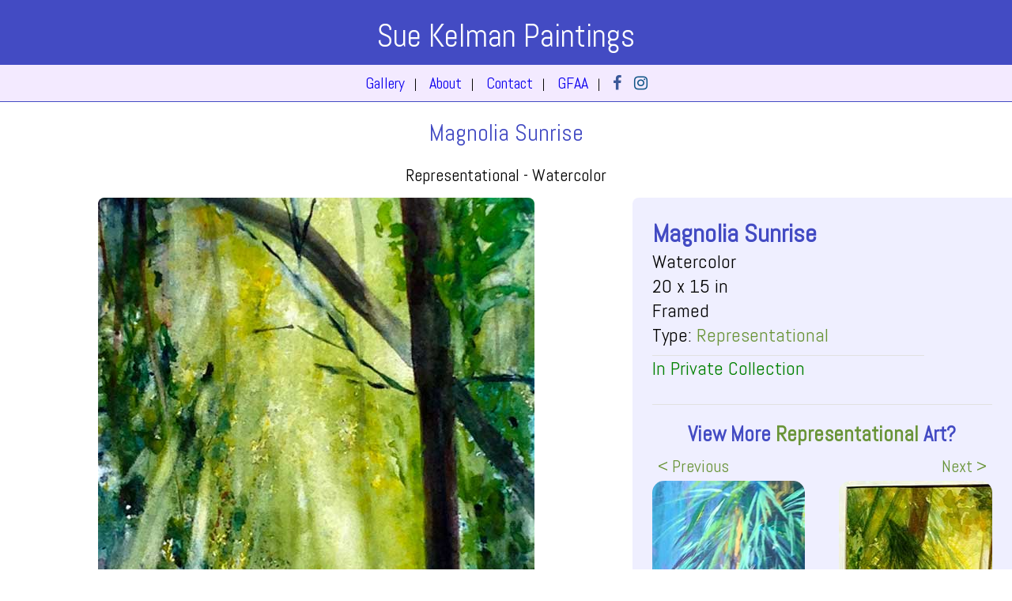

--- FILE ---
content_type: text/html; charset=UTF-8
request_url: https://kskpaintings.com/art/magnolia_sunrise/16/
body_size: 4490
content:
<!DOCTYPE html>
<html xmlns="https://www.w3.org/1999/xhtml" xml:lang="en-US" lang="en-US">
<head>
	<title>Magnolia sunrise - Sue Kelman Paintings</title>
	<meta charset="utf-8" /> 
	<meta name="keywords" content="Shop Sue Kelman Art, Art, Gainesville Fine Art Association, Alachua, Florida, Miconopy, GFAA">
	<meta name="description" content="Sue Kelman Art featuring paintings with inspiration from Florida and New Hampshire, Member of GFAA.">
	<meta name="Author" content="Sue Kelman" />
	
	<meta property="og:title"		content="Magnolia sunrise - Sue Kelman Paintings"/>
	<meta property="og:url"			content="https://www.kskpainting.com/art/magnolia_sunrise/16/"/>
	<meta property="og:description"	content="Magnolia sunrise - Sue Kelman Paintings"/>
	<meta property="og:image"		content="https://www.kskpaintings.com/assets/images/art/magnolia_sunrise_big_sue_kelman.jpg"/>
	<meta property="og:site_name"	content="Sue Kelman Paintings"/>
	<meta property="og:type"		content="website"/>
	
	<meta name="twitter:card" 			content="summary_large_image"/>
	<meta name="twitter:description"	content="Magnolia sunrise - Sue Kelman Paintings"/>
	<meta name="twitter:title" 			content="Magnolia sunrise - Sue Kelman Paintings"/>
	<meta name="twitter:image" 			content="https://www.kskpaintings.com/assets/images/art/magnolia_sunrise_big_sue_kelman.jpg"/>
	<meta name="twitter:site" 			content="@FlaSpringLife"/>
	<meta name="twitter:creator"		content="@FlaSpringLife"/>
	
	<link rel="canonical" href="https://www.kskpaintings.com/art/magnolia_sunrise/16/" />
	<link rel="alternate"	href="https://www.kskpainting.com" lang="en-us" />
	<link rel="stylesheet"	href="https://fonts.googleapis.com/css?family=Abel" type='text/css'>
	<link rel="stylesheet"	href="/assets/css/jquery.tosrus.all.css">

	<link rel="stylesheet" href="https://cdnjs.cloudflare.com/ajax/libs/font-awesome/4.7.0/css/font-awesome.min.css">
	<link rel="icon" href="/assets/images/common/browserIcon.png" sizes="64x64" />
		<style type="text/css">
		:root {
			--bRadius:0.5rem;
			--mainColor:#434BC3;
			--subColor:#f3eaff;
			--navLink:#0D00EE;
			--rounded:15px;
		}
	/*  #434BC  */
		body				{background-color:#FFFFFF; margin:0; font-size:16px; padding-top:0px; font-family: 'Abel', sans-serif;}
		#container			{max-width:100%;}
		#header				{display:flex; flex-direction:column; background-color:var(--mainColor);}
								/* justify-content:space-between; border:0px solid red; align-items:center */
		#footer				{width:100%; border-top:1px solid #434BC3; margin-top:50px; padding-top:10px}
		#logo				{font-size:2.5rem; font-weight:normal; margin-top:20px; background-color:var(--mainColor);}
		
		#navigation			{width:100%; background-color:var(--subColor); border-bottom:1px solid var(--mainColor); border-top:1px solid var(--mainColor); padding-top:10px; 
								padding-bottom:10px; margin-top:10px}
		#navigation a		{text-decoration:none; font-size:20px; color:var(--navLink);}
		#navigation a:hover {text-decoration:underline}
		
		#my-gallery			{display:flex; flex-direction:row; flex-wrap:wrap; gap:40px 20px; justify-content:space-evenly;}
		#my-gallery	img		{border:0px solid #E1E1E1; border-radius:var(--bRadius)}
		#my-gallery figure	{display: block; margin: 0 0px 0px 0; ;}
		#my-gallery figcaption 
							{display: none;}
		
		.size				{font-size:1.3rem; color:#434BC3}
		.cell				{width:300px; display:flex; flex-direction:column; gap:10px; align-items:center}
		.styleType			{font-size:1.2rem; color:#000000} /*#3A856B*/
		.price				{font-size:1.4rem; color:red; font-weight:bold}
		.buyBlock			{display:flex; flex-direction:row; gap:1.2rem; justify-content:center; align-items:center;}
		.buy				{background-color:red; color:#ffffff; padding:5px 7px; border-radius:var(--bRadius); font-size:1.2rem}
		.buy a				{text-decoration:none; color:#ffffff;}
		
		.viewDetails		{background-color:#ffffff; color:#ffffff; padding:5px 7px; border-radius:var(--bRadius); font-size:1.2rem}
		.viewDetails a		{text-decoration:none; color:green;}
		
		.content			{font-size:20px; line-height:160%; text-align:left; width:90vw}
		.content a			{text-decoration:none; color:#0D00EE}
		
		.title				{font-weight:bold; font-size:22px; margin-top:20px; text-decoration:underline}
		
		.formContact		{border:2px solid #e2e2e2; font-size:20px; padding:5px}
		textarea.formContact 	
							{min-width:200px; max-width:80vw; height:250px;}
		.formLabel			{font-size:20px}
		.thankyou			{width:400px; border:2px solid green; background-color:#D6FFD6; padding:15px; margin-bottom:20px}
		.bTitle				{font-size:1.5rem; text-align:center}
		h1					{font-weight:normal; font-size:30px; color:var(--mainColor)}
		h2					{font-weight:normal; font-size:22px; margin-bottom:35px}
		#logoLink			{text-decoration:none; color:#ffffff}
		
		#subNavigation		{display:flex; flex-direction:row; justify-content:center; gap:1.0rem; font-size:1.25rem;}
		#subNavigation div	{padding:7px 0px;}
		#subNavigation a	{text-decoration:none; color:#ffffff;}
		#subNavigation a.chosen
						{color:#434BC3; background-color:#ffffff}
						
		@media (max-width:600px){
			/*#subNavigation {flex-direction:column;} */
			.content {width:95vw}
		}
		#pageHeader	{font-weight:bold; font-size:1.9rem}
		
		.siteMapContainer	{display:flex; gap:20px; flex-wrap:wrap; justify-content:space-evenly;}
		.siteMapBox			{display:flex; flex-direction:column; gap:1rem; width:300px;}
		.siteMapTitle		{font-size:1.5rem; font-weight:bold}
	</style>
	<meta name="viewport" content="user-scalable=no; width=device-width" />
	<!-- Global site tag (gtag.js) - Google Analytics -->
	<script async src="https://www.googletagmanager.com/gtag/js?id=UA-68940751-1"></script>
	<script>
	  window.dataLayer = window.dataLayer || [];
	  function gtag(){dataLayer.push(arguments);}
	  gtag('js', new Date());
	
	  gtag('config', 'UA-68940751-1');
	</script>
	<script>
			</script>
</head>
<body>
	<center>
		<div id="container"> 
			<div id="header">
				<div id="logo"><a id="logoLink" href="/">Sue Kelman Paintings</a></div>
				<div id="navigation"><!--
					<a href="/new_paintings_sue_kelman/">New Paintings</a>&nbsp;&nbsp;&nbsp;|&nbsp;&nbsp;&nbsp; -->
					<a href="/" title="Click here for Sue Kelman Paintings">Gallery</a>&nbsp;&nbsp;&nbsp;|&nbsp;&nbsp;&nbsp;
					<a href="/about_sue_kelman/" title="Click here to learn about Sue Kelman">About</a>&nbsp;&nbsp;&nbsp;|&nbsp;&nbsp;&nbsp;
					<a href="/contact_sue_kelman/" title="Click here to contact Sue Kelman">Contact</a>&nbsp;&nbsp;&nbsp;|&nbsp;&nbsp;&nbsp;
					<a href="/gainesville_fine_arts_association/" title="Click here to learn about Gainesville Fine Arts Association"
						>GFAA</a>&nbsp;&nbsp;&nbsp;|&nbsp;&nbsp;&nbsp;
					<a href="https://www.facebook.com/KelmanKS/" style="color:#3B5998" class="fa fa-facebook" title="Click here to view on Facebook"
							target="_blank"></a>&nbsp;&nbsp;&nbsp;
					<a href="https://www.instagram.com/kskpaintings/" style="color:#125688" class="fa fa-instagram" title="Click here to view on Instagram"
							target="_blank"></a>
					<!-- Gainesville Fine Arts Association -->
				</div>			</div>			<link href="//cdn.jsdelivr.net/npm/featherlight@1.7.14/release/featherlight.min.css" type="text/css" rel="stylesheet" />
			<script src="//code.jquery.com/jquery-latest.js"></script>
			<script src="//cdn.jsdelivr.net/npm/featherlight@1.7.14/release/featherlight.min.js" type="text/javascript" charset="utf-8"></script>
			
			<div id="fb-root"></div>
			<script>(function(d, s, id) {
			var js, fjs = d.getElementsByTagName(s)[0];
			if (d.getElementById(id)) return;
			js = d.createElement(s); js.id = id;
			js.src = "https://connect.facebook.net/en_US/sdk.js#xfbml=1&version=v3.0";
			fjs.parentNode.insertBefore(js, fjs);
			}(document, 'script', 'facebook-jssdk'));</script>
			<script>window.twttr = (function(d, s, id) {
			  var js, fjs = d.getElementsByTagName(s)[0],
				t = window.twttr || {};
			  if (d.getElementById(id)) return t;
			  js = d.createElement(s);
			  js.id = id;
			  js.src = "https://platform.twitter.com/widgets.js";
			  fjs.parentNode.insertBefore(js, fjs);
			
			  t._e = [];
			  t.ready = function(f) {
				t._e.push(f);
			  };
			
			  return t;
			}(document, "script", "twitter-wjs"));</script>
			
			<style type="text/css">
				#purchase	{background-color:#efefff; width:35vw; text-align:left; padding:25px; display:flex; flex-direction:column; gap:12px;
								border-top-left-radius:var(--bRadius); border-bottom-left-radius:var(--bRadius);}
				#purchase a {color:#699438; text-decoration:none}
				
				#acquire	{border:1px solid #5a9ec9; color:#5a9ec9; font-size:1.5rem; padding:1.0rem; background-color:#ffffff; text-align:center;
								min-width:200px; margin-bottom:20px}
				#acquire a	{color:#5a9ec9; text-decoration:none}
				
				#buyCase	{display:flex; flex-direction:row; justify-content:center; gap:1rem;;}
				#mainArt	{width:65vw}
				
				.pTitle		{font-size:2.0rem; font-weight:900; color:#434BC3}
				.pData		{font-size:1.5rem}
				
				#priceUSD	{font-size:2.25rem}
				input 		{font-size:1.1rem; padding:5px;}
				
				.navArt		{width:100%; height:250px; background-position:top left; cursor:pointer; border-radius:var(--rounded);}
				.prev		{width:45%;  font-size:1.35rem}
				@media (max-width:750px){
					#buyCase	{flex-direction:column; gap:30px; border-radius:var(--bRadius); justify-content:center}
					#purchase	{width:90vw; padding:10px; border-top-right-radius:var(--bRadius); border-bottom-right-radius:var(--bRadius);}
					#mainArt	{width:95vw; text-align:center}
					#priceUSD	{font-size:2.0rem}
					.pTitle		{font-size:1.75rem}
					.pData		{font-size:1.15rem}
					#headerType	{display:none;}
				}
			</style>				<div id="smallHeader">
					<div><h1>Magnolia Sunrise</h1></div>
					<div><h2 style="margin-bottom:15px"><span id="headerType">Representational - </span>Watercolor</h2></div>				</div>				<div id="buyCase">
					<div id="mainArt">
						<img src="/assets/images/art/magnolia_sunrise_big_sue_kelman.jpg" style="border-radius:var(--bRadius); max-width:100%; height:auto"
						 alt="Magnolia Sunrise" title="Magnolia Sunrise">
					</div>
					<div id="purchase" style="max-width:100%">
						<div class="pTitle">Magnolia Sunrise</div>
						<div class="pData">Watercolor</div>
						<div class="pData"> 20 x 15 in</div>
						<div class="pData">Framed</div>
						<div class="pData">Type: <a href="/representational/" title="Click here to view more Representational art work"
							>Representational</a></div>							<div style="border-bottom:1px solid #e1e1e1; width:80%; margin-top:10px"></div>
							<div style="color:green; font-size:1.5rem">In Private Collection</div><div style="border-bottom:1px solid #e1e1e1; width:100%; margin-bottom:20px; margin-top:30px; text-align:center"></div>
								<div class="pTitle" style="font-size:1.65rem; margin-bottom:10px; text-align:center"
									>View More <a href="/representational/" title="Click here to view more Representational Art">Representational</a> Art?</div>
							<div style="display:flex; justify-content:space-between"><div class="prev">
									<div style="text-align:left; padding-left:7px; margin-bottom:5px"
										><a href="/art/night_moves/18/" title="Click here to view Night Moves">< Previous</a></div>
									<div onclick="location.href='/art/night_moves/18/'" title="Click here to view Night Moves" 
										class="navArt" style="background-image:url(/assets/images/art/night_moves_med_sue_kelman.jpg);" ></div>
									<div style="text-align:center; margin-top:10px"
										><a href="/art/night_moves/18/" title="Click here to view Night Moves">Night Moves</a></div>
								</div><div class="prev">
									<div style="text-align:right; padding-right:7px; margin-bottom:5px"
										><a href="/art/late_in_the_day/15/" title="Click here to view Late in the Day">Next ></a></div>
									<div onclick="location.href='/art/late_in_the_day/15/'" title="Click here to view Late in the Day" 
										class="navArt" style="background-image:url(/assets/images/art/late_in_the_day_med_sue_kelman.jpg);" ></div>
									<div style="text-align:center; margin-top:10px"
										><a href="/art/late_in_the_day/15/" title="Click here to view Late in the Day">Late in the Day</a></div>
								</div></div>					</div>
				</div>
				<div style="display:none">
					<div id="buyArtWork" style="text-align:center; font-size:1.2rem;">
						Thank you for your interest in my painting:
						<div style="margin-top:10px"><b style="color:#434BC3; font-weight:bold; font-size:1.5rem">Magnolia Sunrise</b></div>
						<p>Please give us your name and phone number and we will<br> 
						contact your for the details of the sale</p>
						<form action="/art/magnolia_sunrise/16/" method="post">
						<input type="hidden" name="painting" value="Magnolia Sunrise" />
						<input type="hidden" name="site" value="request" />
						<input type="hidden" name="id" value="16" />
						<input type="hidden" name="price" value="2" />
						<input type="hidden" name="link" value="https://www.kskpaintings.com/art/magnolia_sunrise/16/" />
						<div style="display:flex; flex-direction:row; gap:2rem; justify-content:center">
							<div><input type="text" name="name" value="" placeholder="name" /></div>
							<div><input type="text" name="info" value="" placeholder="Email or phone" /></div>
						</div>
						<div style="margin-top:15px"><input style="border:1px solid #5a9ec9; color:#5a9ec9; padding:10px; background-color:#ffffff" 
							type="submit" value="Send" /></div>
						</form>
					</div>
				</div>		</div>
	</center>
	<style type="text/css">
		#subFooter		{padding:20px; display:flex; justify-content:space-evenly; background-color:var(--mainColor); flex-wrap:wrap;
						 gap:30px; max-width:100%; margin-top:40px}
		#subFooter a	{color:#FFFFFF; text-decoration:none}
		#subFooter p	{color:#DEDFE1; padding:5px; font-size:1.1rem}
		#subFooter li	{color:#DEDFE1; font-size:2.75rem;}
		.footerItem		{width:300px}
		.titleOrange	{color:yellow;}
		.fTitle			{font-size:1.3rem; color:#ffffff; border-left:3px solid var(--webOrange); margin-bottom:10px; letter-spacing:4px}
		.fLinks			{margin-bottom:15px; margin-left:15px;}
		#footerr		{padding:10px 0px; text-align:center; line-height:180%; color:var(--mainColor); display:flex;
							font-size:1.1rem; max-width:100%; justify-content:space-between;
							border:1px solid var(--mainColor); margin-bottom:50px}
	</style>	
	<div id="subFooter">
		<div class="footerItem"> 
			<div class="fTitle"><span class="titleOrange">P</span>aintings</div>				<div class="fLinks"
					><span style="color:#DEDFE1;">&gt;</span>&nbsp;
					<a href="/abstract_naturalism/" title="Click here to visit Abstract Naturalism">Abstract Naturalism</a>
				</div>				<div class="fLinks"
					><span style="color:#DEDFE1;">&gt;</span>&nbsp;
					<a href="/abstract/" title="Click here to visit Abstract">Abstract</a>
				</div>				<div class="fLinks"
					><span style="color:#DEDFE1;">&gt;</span>&nbsp;
					<a href="/representational/" title="Click here to visit Representational">Representational</a>
				</div>				<div class="fLinks"
					><span style="color:#DEDFE1;">&gt;</span>&nbsp;
					<a href="/about_sue_kelman/" title="Click here to visit About Sue Kelman">About Sue Kelman</a>
				</div>				<div class="fLinks"
					><span style="color:#DEDFE1;">&gt;</span>&nbsp;
					<a href="/contact_sue_kelman/" title="Click here to visit Contact Sue Kelman">Contact Sue Kelman</a>
				</div>		</div>
		<div class="footerItem">
			<div class="fTitle"><span class="titleOrange">W</span>ebsite Info</div>				<div class="fLinks"
					><span style="color:#DEDFE1;">&gt;</span>&nbsp;
					<a href="/cookies/" title="Click here to visit Cookie Policy">Cookie Policy</a>
				</div>				<div class="fLinks"
					><span style="color:#DEDFE1;">&gt;</span>&nbsp;
					<a href="/privacy/" title="Click here to visit Privacy Policy">Privacy Policy</a>
				</div>				<div class="fLinks"
					><span style="color:#DEDFE1;">&gt;</span>&nbsp;
					<a href="/terms/" title="Click here to visit Terms and Conditions">Terms and Conditions</a>
				</div>				<div class="fLinks"
					><span style="color:#DEDFE1;">&gt;</span>&nbsp;
					<a href="/gainesville_fine_arts_association/" title="Click here to visit Gainesville Fine Arts Association">Gainesville Fine Arts Association</a>
				</div>				<div class="fLinks"
					><span style="color:#DEDFE1;">&gt;</span>&nbsp;
					<a href="/sitemap/" title="Click here to visit Site Map">Site Map</a>
				</div>			<div class="fLinks">
				<span style="color:#DEDFE1;">&gt;&nbsp;&nbsp;Social:&nbsp;&nbsp;
				<a href="https://www.facebook.com/KelmanKS/" style="color:#fff; font-size:1.4rem; font-weight:bold;" class="fa fa-facebook" title="Click here to view on Facebook"
						target="_blank"></a>&nbsp;&nbsp;&nbsp;
				<a href="https://www.instagram.com/kskpaintings/" style="color:#fff; font-size:1.4rem; font-weight:bold;" class="fa fa-instagram" title="Click here to view on Instagram"
						target="_blank"></a>
			</div>
		</div><!--
		<div class="footerItem">
			<div class="fTitle"><span class="titleOrange">V</span>isit GFAA</div>
			<div style="padding:0px 10px 0px 0px">
				<iframe src="https://www.google.com/maps/embed?pb=!1m18!1m12!1m3!1d3467.8226543221626!2d-82.3293104848944!3d29.637893682031958!2m3!1f0!2f0!3f0!3m2!1i1024!2i768!4f13.1!3m3!1m2!1s0x88e8a395bd94fa53%3A0x989ebf561d67016b!2s1314%20S%20Main%20St%2C%20Gainesville%2C%20FL%2032601!5e0!3m2!1sen!2sus!4v1624900663736!5m2!1sen!2sus" width="100%" height="300" style="border:0;" allowfullscreen="" loading="lazy"></iframe>
			</div>
		</div>-->
		<div class="footerItem" style="margin-right:20px">
			<div class="fTitle"><span class="titleOrange">A</span>DA Disclaimer</div>
			<p>
				Sue Kelman Paintings is committed to providing an accessible website. If you have difficulty accessing content, 
				have difficulty viewing a file on the website, or notice any accessibility problems, please contact us to specify 
				the nature of the accessibility issue and any assistive technology you use. We will strive to provide the content you 
				need in the format you require.
			</p>
			<p>
				Sue Kelman Paintings welcomes your suggestions and comments about improving ongoing efforts to increase the 
				accessibility of this website.
			</p>
		</div>
	</div>
	<div style="background-color:var(--subColor)">
		<div id="footerr" style="">
			<div style="margin-left:10px">Copyright &copy; 2026</div>
			<div style="margin-right:10px">Sue Kelman Paintings&nbsp;&nbsp;All rights reserved.</div>
		</div>
	</div>
</body>
</html>